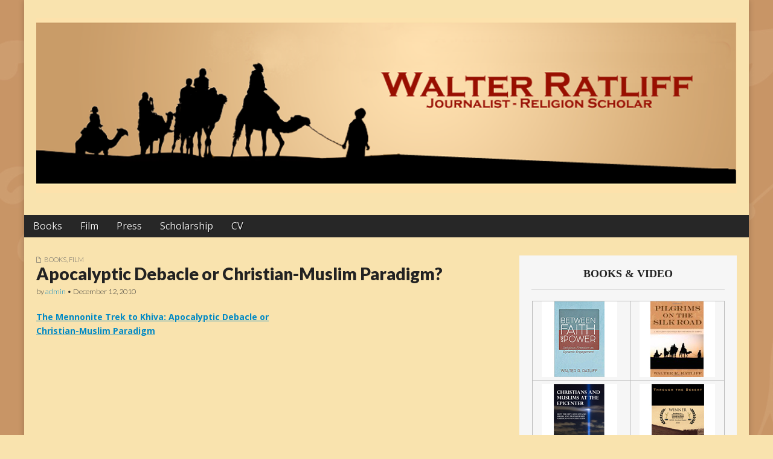

--- FILE ---
content_type: text/html; charset=UTF-8
request_url: http://walterratliff.com/2010/12/presentation-apocalyptic-debacle-or-christian-muslim-paradigm/
body_size: 15415
content:
<!DOCTYPE html>
<!--[if lt IE 7]><html class="no-js lt-ie9 lt-ie8 lt-ie7" lang="en-US"><![endif]-->
<!--[if IE 7]><html class="no-js lt-ie9 lt-ie8" lang="en-US"><![endif]-->
<!--[if IE 8]><html class="no-js lt-ie9" lang="en-US"><![endif]-->
<!--[if gt IE 8]><!--><html class="no-js" lang="en-US"><!--<![endif]-->
<head>
<meta charset="UTF-8" />
<meta http-equiv="X-UA-Compatible" content="IE=edge,chrome=1">
<meta name="viewport" content="width=device-width, initial-scale=1.0">
<title>Apocalyptic Debacle or Christian-Muslim Paradigm? | Walter Ratliff</title>
<link rel="profile" href="http://gmpg.org/xfn/11" />
<link rel="pingback" href="http://walterratliff.com/xmlrpc.php" />
<meta name='robots' content='max-image-preview:large' />
<link rel='dns-prefetch' href='//fonts.googleapis.com' />
<link rel='dns-prefetch' href='//netdna.bootstrapcdn.com' />
<link rel="alternate" type="application/rss+xml" title="Walter Ratliff &raquo; Feed" href="http://walterratliff.com/feed/" />
<link rel="alternate" type="application/rss+xml" title="Walter Ratliff &raquo; Comments Feed" href="http://walterratliff.com/comments/feed/" />
<link rel="alternate" type="application/rss+xml" title="Walter Ratliff &raquo; Apocalyptic Debacle or Christian-Muslim Paradigm? Comments Feed" href="http://walterratliff.com/2010/12/presentation-apocalyptic-debacle-or-christian-muslim-paradigm/feed/" />
<script type="text/javascript">
window._wpemojiSettings = {"baseUrl":"https:\/\/s.w.org\/images\/core\/emoji\/14.0.0\/72x72\/","ext":".png","svgUrl":"https:\/\/s.w.org\/images\/core\/emoji\/14.0.0\/svg\/","svgExt":".svg","source":{"concatemoji":"http:\/\/walterratliff.com\/wp-includes\/js\/wp-emoji-release.min.js?ver=6.1.9"}};
/*! This file is auto-generated */
!function(e,a,t){var n,r,o,i=a.createElement("canvas"),p=i.getContext&&i.getContext("2d");function s(e,t){var a=String.fromCharCode,e=(p.clearRect(0,0,i.width,i.height),p.fillText(a.apply(this,e),0,0),i.toDataURL());return p.clearRect(0,0,i.width,i.height),p.fillText(a.apply(this,t),0,0),e===i.toDataURL()}function c(e){var t=a.createElement("script");t.src=e,t.defer=t.type="text/javascript",a.getElementsByTagName("head")[0].appendChild(t)}for(o=Array("flag","emoji"),t.supports={everything:!0,everythingExceptFlag:!0},r=0;r<o.length;r++)t.supports[o[r]]=function(e){if(p&&p.fillText)switch(p.textBaseline="top",p.font="600 32px Arial",e){case"flag":return s([127987,65039,8205,9895,65039],[127987,65039,8203,9895,65039])?!1:!s([55356,56826,55356,56819],[55356,56826,8203,55356,56819])&&!s([55356,57332,56128,56423,56128,56418,56128,56421,56128,56430,56128,56423,56128,56447],[55356,57332,8203,56128,56423,8203,56128,56418,8203,56128,56421,8203,56128,56430,8203,56128,56423,8203,56128,56447]);case"emoji":return!s([129777,127995,8205,129778,127999],[129777,127995,8203,129778,127999])}return!1}(o[r]),t.supports.everything=t.supports.everything&&t.supports[o[r]],"flag"!==o[r]&&(t.supports.everythingExceptFlag=t.supports.everythingExceptFlag&&t.supports[o[r]]);t.supports.everythingExceptFlag=t.supports.everythingExceptFlag&&!t.supports.flag,t.DOMReady=!1,t.readyCallback=function(){t.DOMReady=!0},t.supports.everything||(n=function(){t.readyCallback()},a.addEventListener?(a.addEventListener("DOMContentLoaded",n,!1),e.addEventListener("load",n,!1)):(e.attachEvent("onload",n),a.attachEvent("onreadystatechange",function(){"complete"===a.readyState&&t.readyCallback()})),(e=t.source||{}).concatemoji?c(e.concatemoji):e.wpemoji&&e.twemoji&&(c(e.twemoji),c(e.wpemoji)))}(window,document,window._wpemojiSettings);
</script>
<style type="text/css">
img.wp-smiley,
img.emoji {
	display: inline !important;
	border: none !important;
	box-shadow: none !important;
	height: 1em !important;
	width: 1em !important;
	margin: 0 0.07em !important;
	vertical-align: -0.1em !important;
	background: none !important;
	padding: 0 !important;
}
</style>
	<link rel='stylesheet' id='wp-block-library-css' href='http://walterratliff.com/wp-includes/css/dist/block-library/style.min.css?ver=6.1.9' type='text/css' media='all' />
<link rel='stylesheet' id='classic-theme-styles-css' href='http://walterratliff.com/wp-includes/css/classic-themes.min.css?ver=1' type='text/css' media='all' />
<style id='global-styles-inline-css' type='text/css'>
body{--wp--preset--color--black: #000000;--wp--preset--color--cyan-bluish-gray: #abb8c3;--wp--preset--color--white: #ffffff;--wp--preset--color--pale-pink: #f78da7;--wp--preset--color--vivid-red: #cf2e2e;--wp--preset--color--luminous-vivid-orange: #ff6900;--wp--preset--color--luminous-vivid-amber: #fcb900;--wp--preset--color--light-green-cyan: #7bdcb5;--wp--preset--color--vivid-green-cyan: #00d084;--wp--preset--color--pale-cyan-blue: #8ed1fc;--wp--preset--color--vivid-cyan-blue: #0693e3;--wp--preset--color--vivid-purple: #9b51e0;--wp--preset--gradient--vivid-cyan-blue-to-vivid-purple: linear-gradient(135deg,rgba(6,147,227,1) 0%,rgb(155,81,224) 100%);--wp--preset--gradient--light-green-cyan-to-vivid-green-cyan: linear-gradient(135deg,rgb(122,220,180) 0%,rgb(0,208,130) 100%);--wp--preset--gradient--luminous-vivid-amber-to-luminous-vivid-orange: linear-gradient(135deg,rgba(252,185,0,1) 0%,rgba(255,105,0,1) 100%);--wp--preset--gradient--luminous-vivid-orange-to-vivid-red: linear-gradient(135deg,rgba(255,105,0,1) 0%,rgb(207,46,46) 100%);--wp--preset--gradient--very-light-gray-to-cyan-bluish-gray: linear-gradient(135deg,rgb(238,238,238) 0%,rgb(169,184,195) 100%);--wp--preset--gradient--cool-to-warm-spectrum: linear-gradient(135deg,rgb(74,234,220) 0%,rgb(151,120,209) 20%,rgb(207,42,186) 40%,rgb(238,44,130) 60%,rgb(251,105,98) 80%,rgb(254,248,76) 100%);--wp--preset--gradient--blush-light-purple: linear-gradient(135deg,rgb(255,206,236) 0%,rgb(152,150,240) 100%);--wp--preset--gradient--blush-bordeaux: linear-gradient(135deg,rgb(254,205,165) 0%,rgb(254,45,45) 50%,rgb(107,0,62) 100%);--wp--preset--gradient--luminous-dusk: linear-gradient(135deg,rgb(255,203,112) 0%,rgb(199,81,192) 50%,rgb(65,88,208) 100%);--wp--preset--gradient--pale-ocean: linear-gradient(135deg,rgb(255,245,203) 0%,rgb(182,227,212) 50%,rgb(51,167,181) 100%);--wp--preset--gradient--electric-grass: linear-gradient(135deg,rgb(202,248,128) 0%,rgb(113,206,126) 100%);--wp--preset--gradient--midnight: linear-gradient(135deg,rgb(2,3,129) 0%,rgb(40,116,252) 100%);--wp--preset--duotone--dark-grayscale: url('#wp-duotone-dark-grayscale');--wp--preset--duotone--grayscale: url('#wp-duotone-grayscale');--wp--preset--duotone--purple-yellow: url('#wp-duotone-purple-yellow');--wp--preset--duotone--blue-red: url('#wp-duotone-blue-red');--wp--preset--duotone--midnight: url('#wp-duotone-midnight');--wp--preset--duotone--magenta-yellow: url('#wp-duotone-magenta-yellow');--wp--preset--duotone--purple-green: url('#wp-duotone-purple-green');--wp--preset--duotone--blue-orange: url('#wp-duotone-blue-orange');--wp--preset--font-size--small: 13px;--wp--preset--font-size--medium: 20px;--wp--preset--font-size--large: 36px;--wp--preset--font-size--x-large: 42px;--wp--preset--spacing--20: 0.44rem;--wp--preset--spacing--30: 0.67rem;--wp--preset--spacing--40: 1rem;--wp--preset--spacing--50: 1.5rem;--wp--preset--spacing--60: 2.25rem;--wp--preset--spacing--70: 3.38rem;--wp--preset--spacing--80: 5.06rem;}:where(.is-layout-flex){gap: 0.5em;}body .is-layout-flow > .alignleft{float: left;margin-inline-start: 0;margin-inline-end: 2em;}body .is-layout-flow > .alignright{float: right;margin-inline-start: 2em;margin-inline-end: 0;}body .is-layout-flow > .aligncenter{margin-left: auto !important;margin-right: auto !important;}body .is-layout-constrained > .alignleft{float: left;margin-inline-start: 0;margin-inline-end: 2em;}body .is-layout-constrained > .alignright{float: right;margin-inline-start: 2em;margin-inline-end: 0;}body .is-layout-constrained > .aligncenter{margin-left: auto !important;margin-right: auto !important;}body .is-layout-constrained > :where(:not(.alignleft):not(.alignright):not(.alignfull)){max-width: var(--wp--style--global--content-size);margin-left: auto !important;margin-right: auto !important;}body .is-layout-constrained > .alignwide{max-width: var(--wp--style--global--wide-size);}body .is-layout-flex{display: flex;}body .is-layout-flex{flex-wrap: wrap;align-items: center;}body .is-layout-flex > *{margin: 0;}:where(.wp-block-columns.is-layout-flex){gap: 2em;}.has-black-color{color: var(--wp--preset--color--black) !important;}.has-cyan-bluish-gray-color{color: var(--wp--preset--color--cyan-bluish-gray) !important;}.has-white-color{color: var(--wp--preset--color--white) !important;}.has-pale-pink-color{color: var(--wp--preset--color--pale-pink) !important;}.has-vivid-red-color{color: var(--wp--preset--color--vivid-red) !important;}.has-luminous-vivid-orange-color{color: var(--wp--preset--color--luminous-vivid-orange) !important;}.has-luminous-vivid-amber-color{color: var(--wp--preset--color--luminous-vivid-amber) !important;}.has-light-green-cyan-color{color: var(--wp--preset--color--light-green-cyan) !important;}.has-vivid-green-cyan-color{color: var(--wp--preset--color--vivid-green-cyan) !important;}.has-pale-cyan-blue-color{color: var(--wp--preset--color--pale-cyan-blue) !important;}.has-vivid-cyan-blue-color{color: var(--wp--preset--color--vivid-cyan-blue) !important;}.has-vivid-purple-color{color: var(--wp--preset--color--vivid-purple) !important;}.has-black-background-color{background-color: var(--wp--preset--color--black) !important;}.has-cyan-bluish-gray-background-color{background-color: var(--wp--preset--color--cyan-bluish-gray) !important;}.has-white-background-color{background-color: var(--wp--preset--color--white) !important;}.has-pale-pink-background-color{background-color: var(--wp--preset--color--pale-pink) !important;}.has-vivid-red-background-color{background-color: var(--wp--preset--color--vivid-red) !important;}.has-luminous-vivid-orange-background-color{background-color: var(--wp--preset--color--luminous-vivid-orange) !important;}.has-luminous-vivid-amber-background-color{background-color: var(--wp--preset--color--luminous-vivid-amber) !important;}.has-light-green-cyan-background-color{background-color: var(--wp--preset--color--light-green-cyan) !important;}.has-vivid-green-cyan-background-color{background-color: var(--wp--preset--color--vivid-green-cyan) !important;}.has-pale-cyan-blue-background-color{background-color: var(--wp--preset--color--pale-cyan-blue) !important;}.has-vivid-cyan-blue-background-color{background-color: var(--wp--preset--color--vivid-cyan-blue) !important;}.has-vivid-purple-background-color{background-color: var(--wp--preset--color--vivid-purple) !important;}.has-black-border-color{border-color: var(--wp--preset--color--black) !important;}.has-cyan-bluish-gray-border-color{border-color: var(--wp--preset--color--cyan-bluish-gray) !important;}.has-white-border-color{border-color: var(--wp--preset--color--white) !important;}.has-pale-pink-border-color{border-color: var(--wp--preset--color--pale-pink) !important;}.has-vivid-red-border-color{border-color: var(--wp--preset--color--vivid-red) !important;}.has-luminous-vivid-orange-border-color{border-color: var(--wp--preset--color--luminous-vivid-orange) !important;}.has-luminous-vivid-amber-border-color{border-color: var(--wp--preset--color--luminous-vivid-amber) !important;}.has-light-green-cyan-border-color{border-color: var(--wp--preset--color--light-green-cyan) !important;}.has-vivid-green-cyan-border-color{border-color: var(--wp--preset--color--vivid-green-cyan) !important;}.has-pale-cyan-blue-border-color{border-color: var(--wp--preset--color--pale-cyan-blue) !important;}.has-vivid-cyan-blue-border-color{border-color: var(--wp--preset--color--vivid-cyan-blue) !important;}.has-vivid-purple-border-color{border-color: var(--wp--preset--color--vivid-purple) !important;}.has-vivid-cyan-blue-to-vivid-purple-gradient-background{background: var(--wp--preset--gradient--vivid-cyan-blue-to-vivid-purple) !important;}.has-light-green-cyan-to-vivid-green-cyan-gradient-background{background: var(--wp--preset--gradient--light-green-cyan-to-vivid-green-cyan) !important;}.has-luminous-vivid-amber-to-luminous-vivid-orange-gradient-background{background: var(--wp--preset--gradient--luminous-vivid-amber-to-luminous-vivid-orange) !important;}.has-luminous-vivid-orange-to-vivid-red-gradient-background{background: var(--wp--preset--gradient--luminous-vivid-orange-to-vivid-red) !important;}.has-very-light-gray-to-cyan-bluish-gray-gradient-background{background: var(--wp--preset--gradient--very-light-gray-to-cyan-bluish-gray) !important;}.has-cool-to-warm-spectrum-gradient-background{background: var(--wp--preset--gradient--cool-to-warm-spectrum) !important;}.has-blush-light-purple-gradient-background{background: var(--wp--preset--gradient--blush-light-purple) !important;}.has-blush-bordeaux-gradient-background{background: var(--wp--preset--gradient--blush-bordeaux) !important;}.has-luminous-dusk-gradient-background{background: var(--wp--preset--gradient--luminous-dusk) !important;}.has-pale-ocean-gradient-background{background: var(--wp--preset--gradient--pale-ocean) !important;}.has-electric-grass-gradient-background{background: var(--wp--preset--gradient--electric-grass) !important;}.has-midnight-gradient-background{background: var(--wp--preset--gradient--midnight) !important;}.has-small-font-size{font-size: var(--wp--preset--font-size--small) !important;}.has-medium-font-size{font-size: var(--wp--preset--font-size--medium) !important;}.has-large-font-size{font-size: var(--wp--preset--font-size--large) !important;}.has-x-large-font-size{font-size: var(--wp--preset--font-size--x-large) !important;}
.wp-block-navigation a:where(:not(.wp-element-button)){color: inherit;}
:where(.wp-block-columns.is-layout-flex){gap: 2em;}
.wp-block-pullquote{font-size: 1.5em;line-height: 1.6;}
</style>
<link rel='stylesheet' id='side-matter-css' href='http://walterratliff.com/wp-content/plugins/side-matter/css/side-matter.css?ver=1.4' type='text/css' media='all' />
<link rel='stylesheet' id='google_fonts-css' href='http://fonts.googleapis.com/css?family=Open+Sans:400,700|Arvo:900|Quattrocento|Raleway:100|Lato:900|Lato:300|' type='text/css' media='all' />
<link rel='stylesheet' id='theme_stylesheet-css' href='http://walterratliff.com/wp-content/themes/magazine-premium/style.css?ver=6.1.9' type='text/css' media='all' />
<link rel='stylesheet' id='font_awesome-css' href='http://netdna.bootstrapcdn.com/font-awesome/3.1.1/css/font-awesome.css' type='text/css' media='all' />
<link rel='stylesheet' id='PI_stt_front-css' href='http://walterratliff.com/wp-content/plugins/simple-twitter-tweets/css/stt.min.css?ver=6.1.9' type='text/css' media='all' />
<link rel='stylesheet' id='wptt_front-css' href='http://walterratliff.com/wp-content/plugins/wp-twitter-feeds/css/admin_style.min.css?ver=6.1.9' type='text/css' media='all' />
<script type="text/javascript">
  var syg_option= {"syg_option_description_length":"200","syg_option_askcache":"1","syg_option_numrec":"5","syg_option_use_fb2":"0","syg_option_use_fb2_url":"","syg_option_which_thumb":"2","syg_option_youtube_autohide":"2","syg_option_youtube_autoplay":"0","syg_option_youtube_ccloadpolicy":"0","syg_option_youtube_controls":"1","syg_option_youtube_disablekb":"0","syg_option_youtube_ivloadpolicy":"1","syg_option_youtube_modestbranding":"0","syg_option_youtube_rel":"1","syg_option_youtube_showinfo":"1","syg_option_youtube_theme":"dark","syg_option_paginationarea":"both","syg_option_pagenumrec":"5","syg_option_paginator_borderradius":"5","syg_option_paginator_bordersize":"2","syg_option_paginator_shadowsize":"5","syg_option_paginator_fontsize":"11","syg_option_paginator_bordercolor":"#CCCCCC","syg_option_paginator_bgcolor":"#3B393B","syg_option_paginator_shadowcolor":"#000000","syg_option_paginator_fontcolor":"#FFFFFF","syg_option_carousel_autorotate":"no","syg_option_carousel_delay":"1500","syg_option_carousel_fps":"30","syg_option_carousel_speed":"0.2","syg_option_carousel_minscale":"0.5","syg_option_carousel_reflheight":"0","syg_option_carousel_reflgap":"0","syg_option_carousel_reflopacity":"0.5","syg_option_plugin_url":"http:\/\/walterratliff.com\/wp-content\/plugins","syg_option_fancybox_url_suffix":"?autohide=2&autoplay=0&cc_load_policy=0&controls=1&disablekb=0&iv_load_policy=1&modestbranding=0&rel=1&showinfo=1&theme=dark"};
</script><script type='text/javascript' src='http://walterratliff.com/wp-includes/js/jquery/jquery.min.js?ver=3.6.1' id='jquery-core-js'></script>
<script type='text/javascript' src='http://walterratliff.com/wp-includes/js/jquery/jquery-migrate.min.js?ver=3.3.2' id='jquery-migrate-js'></script>
<link rel="https://api.w.org/" href="http://walterratliff.com/wp-json/" /><link rel="alternate" type="application/json" href="http://walterratliff.com/wp-json/wp/v2/posts/188" /><link rel="EditURI" type="application/rsd+xml" title="RSD" href="http://walterratliff.com/xmlrpc.php?rsd" />
<link rel="wlwmanifest" type="application/wlwmanifest+xml" href="http://walterratliff.com/wp-includes/wlwmanifest.xml" />
<meta name="generator" content="WordPress 6.1.9" />
<link rel="canonical" href="http://walterratliff.com/2010/12/presentation-apocalyptic-debacle-or-christian-muslim-paradigm/" />
<link rel='shortlink' href='http://walterratliff.com/?p=188' />
<link rel="alternate" type="application/json+oembed" href="http://walterratliff.com/wp-json/oembed/1.0/embed?url=http%3A%2F%2Fwalterratliff.com%2F2010%2F12%2Fpresentation-apocalyptic-debacle-or-christian-muslim-paradigm%2F" />
<link rel="alternate" type="text/xml+oembed" href="http://walterratliff.com/wp-json/oembed/1.0/embed?url=http%3A%2F%2Fwalterratliff.com%2F2010%2F12%2Fpresentation-apocalyptic-debacle-or-christian-muslim-paradigm%2F&#038;format=xml" />
<style>
#site-navigation { background-color: #272727; }
#site-navigation li:hover { background-color: #111111; }
#site-navigation li a { color: #eeeeee; }
#site-navigation li a:hover { color: #eeeeee; }
a, .entry-meta a { color: #0089C4; }
a:hover, .entry-meta a:hover { color: #222222; }
.more-link, #posts-pagination a, input[type="submit"], .comment-reply-link, .more-link:hover, #posts-pagination a:hover, input[type="submit"]:hover, .comment-reply-link:hover { color: #ffffff; background-color: #444444; }
.widget { background-color: #F6F6F6; }
body { color: #444444; font-family: Open Sans, sans-serif; font-weight: normal;; }
#page { background-color: #f9e3ae; }
h1, h2, h3, h4, h5, h6, h1 a, h2 a, h3 a, h4 a, h5 a, h6 a { color: #222222; font-family: Arvo;  font-weight: 900;; }
#site-title a { font-family: Quattrocento, serif; font-weight: normal;; }
#site-description { font-family: Raleway, cursive; font-weight: normal;; }
.entry-title, .entry-title a { font-family: Lato, sans-serif;  font-weight: 900;; }
.entry-meta, .entry-meta a { font-family: Lato;  font-weight: 300;; }
.post-category, .post-category a, .post-format, post-format a, .archive-meta { font-family: Lato;  font-weight: 300;; }
</style>
	<style type="text/css" id="custom-background-css">
body.custom-background { background-color: #f9e3ae; background-image: url("http://walterratliff.com/wp-content/uploads/2011/12/patternbak.jpg"); background-position: left top; background-size: auto; background-repeat: repeat; background-attachment: scroll; }
</style>
	</head>

<body class="post-template-default single single-post postid-188 single-format-standard custom-background">
	<div id="page" class="grid ">
		<header id="header" class="row" role="banner">
			<div class="c12">
				<div id="mobile-menu">
					<a href="#" class="left-menu"><i class="icon-reorder"></i></a>
					<a href="#"><i class="icon-search"></i></a>
				</div>
				<div id="drop-down-search"><form role="search" method="get" id="searchform" class="slide" action="http://walterratliff.com/" >
    <label class="assistive-text" for="site-search">Search for:</label>
    <input type="search" placeholder="Search&hellip;" value="" name="s" id="site-search" />
    </form></div>

									<a href="http://walterratliff.com" title="Walter Ratliff" id="site-logo" class="center" rel="home"><img src="http://walterratliff.com/wp-content/uploads/2013/05/WalterRatliff-NewHeader.png" alt="Walter Ratliff" /></a>
								<hgroup class="center">
					<h1 id="site-title" class="remove"><a href="http://walterratliff.com" title="Walter Ratliff" rel="home">Walter Ratliff</a></h1>
					<h2 id="site-description"></h2>				</hgroup>

				
				<nav id="site-navigation" role="navigation">
					<h3 class="assistive-text">Main menu</h3>
					<div class="menu-categories-container"><ul id="menu-categories" class="menu"><li id="menu-item-961" class="menu-item menu-item-type-taxonomy menu-item-object-category current-post-ancestor current-menu-parent current-post-parent menu-item-961"><a href="http://walterratliff.com/topics/books/">Books</a>
<li id="menu-item-965" class="menu-item menu-item-type-taxonomy menu-item-object-category menu-item-965"><a href="http://walterratliff.com/topics/film/">Film</a>
<li id="menu-item-963" class="menu-item menu-item-type-taxonomy menu-item-object-category menu-item-963"><a href="http://walterratliff.com/topics/profiles/">Press</a>
<li id="menu-item-964" class="menu-item menu-item-type-taxonomy menu-item-object-category menu-item-964"><a href="http://walterratliff.com/topics/scholarship/">Scholarship</a>
<li id="menu-item-989" class="menu-item menu-item-type-post_type menu-item-object-page menu-item-989"><a href="http://walterratliff.com/cv/">CV</a>
</ul></div>				</nav><!-- #site-navigation -->

				<nav id="site-sub-navigation" role="navigation">
					<h3 class="assistive-text">Sub menu</h3>
									</nav><!-- #site-sub-navigation -->

			</div><!-- .c12 -->

		</header><!-- #header .row -->

		<div id="main" class="row">
			<div id="left-nav"></div>
			
	<div id="primary" class="c8" role="main">
			<article id="post-188" class="post-188 post type-post status-publish format-standard has-post-thumbnail hentry category-books category-film-2">
	    <hgroup>
		<h3 class="post-category"><i class="icon-file"></i><a href="http://walterratliff.com/topics/books/" rel="category tag">Books</a>, <a href="http://walterratliff.com/topics/film-2/" rel="category tag">Film</a></h3>
			<h1 class="entry-title">
					Apocalyptic Debacle or Christian-Muslim Paradigm?			</h1>

		<h2 class="entry-meta">
		by <a href="http://walterratliff.com/author/admin/" title="Posts by admin" rel="author">admin</a>&nbsp;&bull;&nbsp;<time class="published" datetime="2010-12-12">December 12, 2010</time>	</h2>
	</hgroup>
	    <div class="entry-content">
		    <div id="__ss_6133226" style="width: 425px;"><strong style="display: block; margin: 12px 0 4px;"><a title="The Mennonite Trek to Khiva: Apocalyptic Debacle or Christian-Muslim Paradigm" href="http://www.slideshare.net/walterratliff/the-mennonite-trek-to-khiva-apocalyptic-debacle-or-christianmuslim-paradigm-6133226">The Mennonite Trek to Khiva: Apocalyptic Debacle or Christian-Muslim Paradigm</a></strong><object id="__sse6133226" classid="clsid:d27cdb6e-ae6d-11cf-96b8-444553540000" width="425" height="355" codebase="http://download.macromedia.com/pub/shockwave/cabs/flash/swflash.cab#version=6,0,40,0"><param name="allowFullScreen" value="true" /><param name="allowScriptAccess" value="always" /><param name="src" value="http://static.slidesharecdn.com/swf/ssplayer2.swf?doc=masterpresentation-forupload-key-101212171411-phpapp02&amp;stripped_title=the-mennonite-trek-to-khiva-apocalyptic-debacle-or-christianmuslim-paradigm-6133226&amp;userName=walterratliff" /><param name="name" value="__sse6133226" /><param name="allowfullscreen" value="true" /><embed id="__sse6133226" type="application/x-shockwave-flash" width="425" height="355" src="http://static.slidesharecdn.com/swf/ssplayer2.swf?doc=masterpresentation-forupload-key-101212171411-phpapp02&amp;stripped_title=the-mennonite-trek-to-khiva-apocalyptic-debacle-or-christianmuslim-paradigm-6133226&amp;userName=walterratliff" name="__sse6133226" allowscriptaccess="always" allowfullscreen="true"></embed></object></p>
</div>
<p>For more information about the colloquium where this presentation was given, <a href="http://www.westminster.ac.uk/schools/humanities/english,-linguistics-and-cultural-studies/news-and-events/events-calendar/2010/the-apocalypse-and-its-discontents" target="_blank">click here</a>.</p>
<p>Transcript:</p>
<ul>
<li>I am speaking this morning about      the <a href="http://pilgrimsonthesilkroad.com/wp-content/uploads/2010/12/westminster-Uni.jpg"><img decoding="async" class="size-medium wp-image-202 alignright" title="westminster-Uni" src="http://pilgrimsonthesilkroad.com/wp-content/uploads/2010/12/westminster-Uni-300x238.jpg" alt="" width="300" height="238" /></a>Mennonite migration to Khiva in the late 19<sup>th</sup> century.      Particularly how it was seen for more than twelve decades as a dangerous      debacle associated with Apocalyptic prophecies, and how a new narrative      about positive Muslim-Christian relations is now challenging that view.</li>
<li>The story has three      phases: the migration settlement of Mennonites in Central Asia, the prevailing      narrative that emerged immediately afterward, and the new narrative that      has sprung up in the past four years.</li>
<li><strong>Background</strong>: Mennonites      of Dutch-Prussian heritage had continually moved east since the      Reformation, from the Netherlands to Prussia from the 16<sup>th</sup> century, and from Prussia to Russia in the late 18<sup>th</sup> and early      19<sup>th</sup> centuries. They had continually moved east to flee      compulsory military service and to rule their own affairs.
<ul>
<li>In the 1870’s,       Mennonites in South Russia began facing another crisis. The Russian government       was moving toward eliminating their freedom from military service, their       ability to govern themselves, and control over their own education and       language.</li>
<li>Tens of thousands       migrated west to the United States and Canada, many stayed home.</li>
</ul>
</li>
<li>But some Mennonites      from South Russia once again looked toward the East for their refuge. Those      moving eastward believed Christ’s Second Coming was imminent, and Central      Asia was their refuge from the Antichrist and the Great Tribulation. About      1,000 Mennonites migrated to Central Asia in the 1880’s.</li>
<li><strong>Apocalyptic      Influences</strong>:      Among the key influences that convinced Mennonites of the coming      apocalypse and their eastern refuge was a novel called <em>Heimweh</em>, or homesickness      by Heinrich Jung (Stilling). Jung-Stilling was a radical German Pietist      who also believed in the imminent Second Coming. <em>Heimweh </em> depicted its hero, Christian von      Ostenheim leading his Mennonite wife and a small band of followers to a      refuge called Solyma, where the band of true believers would await the      Kingdom of God. Stilling placed Solyma in the Silk Road emirate of      Bukhara.</li>
<li>Another was a book      by the Mennonite teacher Martin Klaassen called the <em>History of the      Defenseless Baptism-Minded Community</em>. This book depicted the nonviolent      Mennonites in the line of the true followers of Jesus from the days of the      early church. This was in contrast to Catholics, Protestants and other      Christian groups that were allied with the State, and did not have a      commitment to nonviolence. Klaassen’s popular book not only traced the      past of the Mennonites, but also predicted their future:
<ul>
<li>He wrote, “Very       likely in one of the lands of the rising sun, toward that direction God       will rescue the little company of his own, the little flock for the time       of the Last Judgement. There he will hide and protect them with the dome       of his tabernacle, secretly hide them in his tent, and exalt them on the       Rock until his wrath and holy judgments will have passed.”</li>
</ul>
</li>
<li>One of the most      important figures was the key prophet of the trek, Claas Epp Jr. He was a      businessman and teacher from the Am Trakt colony on the Volga River. Epp      outlined a detailed analysis of current events as fulfillments of biblical      prophesy. Like Jung-Stilling and Klaassen, he predicted a refuge from the      Tribulation would be found in Central Asia: “This place of refuge is not      in the legally organized part of Russia. Russia will only assist in      bringing the woman clothed with the sun. We see what is intended for the      believers in the desert: First of all, to be protected from the powers of      darkness; second, to await the coming of the Lord and to appear before him      as the Bride. This points us to the free area of the khanates of inner      Asia, and to no other place in the world.”</li>
<li>You can see the      problem here – those khanates were deep in the abode of Islam. Claas Epp      had an answer for that. He taught that Islam was “old and rotten” and      would simply be wiped away in the coming fulfillment of prophesy. Epp set      the date for the Second Coming of Christ as March 8, 1889. It was the duty      of the “Bride Community,” his most loyal followers, to reach this refuge      before the Tribulation, and prepare it for the influx of true believers      from all of the world.</li>
<li><strong>The Trek to      Central Asia</strong> Five Mennonite wagon trains left Russia for Central Asia between 1880 and      1881. Here is the only surviving photo we know of from the trek. It was      taken outside of Tashkent.</li>
<li>The hardships were      severe. The Mennonites had serious struggles with the harsh climate,      smallpox and poor drinking water. As I hope you can see on the map, their      path took them from settlements near the Black Sea and along the Volga      River to the Russian border with the Central Asian khanates, and into      Bukhara and Khiva. Many died along the way, including dozens of children      and elderly. A number of families abandoned the trek, and set their sights      on North America.</li>
<li>One large group      decided to remain within Russian Turkestan, forming a settlement in the      Talas Valley (today it’s in Kyrgyzstan). A small band committed to their      End Times beliefs, including Martin Klaassen and Claas Epp Jr., left      Russian territory believing they would find their utopian refuge in      Bukhara. They were forcibly evicted by Bukharan troops, and spent the      winter of 1882 in the village of Serabulak, just inside the Russian      border. I will talk more about this stay in Serabulak later.</li>
<li>That spring, the      Khan of Khiva sent word that he would allow the “Bride Community” to      settle in his khanate. So, Epp and the others adjusted their prophesies,      and accepted the invitation to move to Khiva. The Mennonites eventually      formed the village of Ak Metchet near Khiva’s capital city.</li>
<li><strong>Settlement in      Central Asia:</strong> Once in Khiva, Epp’s predictions and delusions became more outlandish: He      said that he was one of the Two Witnesses found in Revelation 11. He held      a ceremony in Ak Metchet where he predicted he would ascend to heaven. The      final straw for many of his followers was when said he was the fourth      person of the Godhead: The Father, Son, Holy Spirit and Claas Epp.</li>
<li>Gradually, his      influence waned in Ak Metchet. The majority of Mennonites in the village      returned to orthodox Mennnonite teaching, and remained in Khiva for 53      years. The colony was eliminated by Stalin’s collectivization program, and      the Mennonites were sent to a labor camp in Tajikistan. The Talas Valley      settlement remained active until the fall of the Soviet Union. Descendants      of both settlements now live in Germany, the United States and Canada.</li>
<li><strong>Prevailing      Narrative: Apocalyptic Debacle</strong> &#8211; For more than a century, the focus of      academic and popular attitudes about the trek have focused on the      millennial expectations of the trekker, and the hardships they faced      because of these erroneous beliefs. The blame for the debacle was placed      on a single leader: Claas Epp Jr.</li>
<li><strong>C.</strong> <strong>Henry Smith,      Leading Mennonite Historian: “</strong>Hereby hangs a moral interest to      Mennonites. Mennonites have been unusually susceptible to unwholesome      influences of this sort … A number of times, undue stress upon chiliastic      and apocalyptic views on the part of fanatical leaders has led to      unfortunate results.”</li>
<li><strong>Walter Unger,      Fmr. President of Columbia Bible College, in Canada</strong>, said:  “Epp went the same mystic way as      Muentzer, Hut, Hoffman, and others, with the same disastrous results …      Contemporary prophecy teachers who read current events back into Ezekiel,      Daniel, and Revelation are repeating Claas Epp’s error.”</li>
<li>One result of these      views was that many North American Mennonites associated with the      migration were often treated as second-class citizens in their      communities. For more than a century, there was a sense of shame and      secrecy about the experience in Central Asia. Karen Schmidt from Beatrice,      Nebraska grew up experiencing some of this shame. It wasn’t until she was      nearly an adult that she learned about the trek and the effect it had on      her family for generations: (<strong>Video &#8211; Karen Schmidt, Trek Descendant</strong>: “Why did cousins      marry?). Mennonites like Karen were very discontented with how their      families were sort of branded with an apocalyptic scarlet letter – but for      125 years, there seemed to be nothing to replace the prevailing views of      the trek.</li>
<li>Yet, over the past      few years, a new narrative is beginning to emerge. Mennonites from North      America are visiting Central Asia, and discovering a host of new stories,      along with positive sentiments among Uzbeks about the Mennonites of Khiva.      Scholars are also  discovering      the modernizing influence the Mennonites had, particularly in Khiva. At      the same time, the North American Mennonite interest in positive      interfaith relationships is helping shape how this episode is being      re-examined.</li>
<li>One particular      story encapsulates this new narrative. You see here a picture of Wilhelm      Penner, in the chair, and an Uzbek man named Khudaybergen Divanov. When      Penner was a teacher at the Mennonite village in Khiva, he mentored the      young Divanov in photography and filmmaking. (This was during the late 19<sup>th</sup> century). Divanov became the first indigenous photographer and      documentarian in the region, and is now known as “The Father of Uzbek      Photography.” His new hobby caused a controversy in the khan’s court.      Muslim traditionalists said making human images was forbidden, and that      included photographic portraits. However, the khan sided with Divanov, and      his place in Uzbek history was secured. In Uzbek publications and films      about his life, the Mennonites of Ak Metchet are always credited at the      beginning of his biography. His story was virtually unknown outside of      Uzbekistan until North American Mennonites traveled to Khiva for the first      time in 2007.</li>
<li>Other innovations      include the Mennonites’ streamlining and improvement of Khiva’s  cotton production, bringing the      first electrical generators into the palace (much to the chagrin of      Russian officials, the generators were from the German company AEG,). They      also brought advances in western architecture, and other innovations.</li>
<li>The new narrative      is accompanied by new symbols of Muslim-Christian Partnership that have an      air of sacredness about them. These symbols reflect their current values      related to positive interfaith relations. One of these is the Mosque at      Serabulak: Between 1881 and 1882, the Muslims of Serabulak, a small      village on the edge of the Russian frontier, allowed the Mennonites to      stay on the grounds of the mosque, and use its building for church      services on Sundays. The Mennonites performed weddings and baptisms at the      mosque. Today, each Mennonite tour group stops by this mosque, holds a      short service and receives a blessing from the local imam.</li>
<li>Parquet floor at      the khan’s summer palace: The Mennonites first settled in Khiva far from      the capital along the Amu Darya river. At this isolated site, they      suffered a murder and numerous violent robberies by local Turkoman      tribesmen. Their new relationship to working for the Khan, and receiving      his protection and some real estate, came after he found out about these      attacks, and at the same time discovered their skills in woodworking and      construction. This parquet floor represents their rescue from dire      circumstances and the beginning of a long-term relationship with their Muslim      hosts.</li>
<li>Well at Ak Metchet:      None of the original buildings of Ak Metchet remain. However, a single      well dug by the Mennonites is still used by the locals. Mennonite groups      making the pilgrimage to Ak Metchet hold services at the well to remember      their ancestors and reconsider the legacy of the trek.</li>
<li>Here, Norman Epp,      the great-grandson of Claas Epp Jr., describes how he was compelled to      shed some of the bad feelings about his ancestor during one of those      services at the well <strong>(Video)</strong>. … The second gentleman you saw was Jim Juhnke, a      Mennonite historian.</li>
<li>So far there have      been four Mennonite pilgrimages to the site of Ak Metchet since the first      one in 2007, and another one is planned for 2012. You might ask how the      Uzbeks feel about the Mennonites. Every year at the beginning of the      planting season, a local religious leader in the modern Uzbek village of      Oq Machit leads a ceremony a the site of the settlement. This ceremony      includes “praying to” the Mennonites for good crops. If this sounds      strange for a Muslim country, local folk-religious beliefs in this area      include invoking saints and ancestors. There have also been plans to      construct a museum to the Mennonites inside the old city. However, the      museum has literally been shelved for the time being by the Uzbek government.</li>
<li>To sum up, the new      narrative about the trek to Central Asia seems to be migrating in the      minds of many North American Mennonites from a shameful and disastrous      episode to being an example of peaceful, long-term cooperation and      friendship between Christians and Muslims.</li>
</ul>
<!-- Powered by Ad Inserter Wordpress Plugin, Author: Igor Funa -->	    </div><!-- .entry-content -->

	        <footer class="entry">
	    	</footer><!-- .entry -->
		</article><!-- #post-188 -->
			<nav id="posts-pagination">
				<h3 class="assistive-text">Post navigation</h3>
				<div class="previous fl"><a href="http://walterratliff.com/2010/11/forgiveness-the-heart-and-mind-of-the-matter/" rel="prev">&larr; Forgiveness &#8211; The Heart Of The Matter</a></div>
				<div class="next fr"><a href="http://walterratliff.com/2010/12/presentation-mennonites-as-modernizers-in-khiva/" rel="next">The Mennonites of Khiva, A Modernizing Community &rarr;</a></div>
			</nav><!-- #posts-pagination -->

			
<div id="comments" class="comments-area">

	
			<h2 id="comments-title">
			<i class="icon-comments"></i>&nbsp;
			1 comment for &ldquo;<span>Apocalyptic Debacle or Christian-Muslim Paradigm?</span>&rdquo;		</h2>

		<ol class="commentlist">
					<li id="comment-1310" class="pingback">
			<div class="comment-body">
				<i class="icon-paper-clip"></i>
				Pingback: <a href='http://pilgrimsonthesilkroad.com/zombies-cher-and-the-apocalypse-in-london' rel='external nofollow ugc' class='url'>Zombies, Cher and The Apocalypse in London | Pilgrims on the Silk Road</a>			</div>
			</li><!-- #comment-## -->
		</ol><!-- .commentlist -->

		
				<p class="nocomments">Comments are closed.</p>
		
	
	
</div><!-- #comments .comments-area -->
			</div><!-- #primary.c8 -->

	<div id="secondary" class="c4 end" role="complementary">
		<aside id="ws_widget__ad_squares-2" class="widget ad-squares"><h3 class="widget-title">Books &#038; Video</h3><div style="margin:0 auto 0 auto; text-align:center;">
<table cellpadding="0" cellspacing="0" style="border:0; margin:0 auto 0 auto;">
<tbody>
<tr>
<td style="padding:0 5px 0 0;"><a href="https://www.amazon.com/Between-Faith-Power-Religious-Engagement/dp/1725263297" target="_blank"><center><img src="http://walterratliff.com/wp-content/uploads/2020/11/BFPCover125.jpg" style="width:125px; height:125px; border:0px;" alt="Ad Square" /><center></td>
<td style="padding:0 0 0 0;"><a href="http://www.amazon.com/Pilgrims-Silk-Road-Muslim-Christian-Encounter/dp/1606081330" target="_blank"><center><img src="http://walterratliff.com/adimages/Abookcover.jpg" style="width:125px; height:125px; border:0px;" alt="Ad Square" /><center></td>
</tr>
<tr>
<td style="padding:5px 5px 0 0;"><a href="http://www.amazon.com/Christians-Muslims-Epicenter-Transformed-Evangelicalism/dp/0982817215" target="_blank"><center><img src="http://walterratliff.com/adimages/Epicenter-Ad.jpg" style="width:125px; height:125px; border:0px;" alt="Ad Square" /><center></td>
<td style="padding:5px 0 0 0;"><a href="http://www.amazon.com/Through-Desert-Goes-Our-Journey/dp/B005JSYCIE/" target="_blank"><center><img src="http://walterratliff.com/adimages/TTD-Ad.jpg" style="width:125px; height:125px; border:0px;" alt="Ad Square" /><center></td>
</tr>
</tbody>
</table>
</div>
</aside><aside id="rss-3" class="widget widget_rss"><h3 class="widget-title"><a class="rsswidget rss-widget-feed" href="https://rsshub.app/apnews/topics/religion"><img class="rss-widget-icon" style="border:0" width="14" height="14" src="http://walterratliff.com/wp-includes/images/rss.png" alt="RSS" loading="lazy" /></a> <a class="rsswidget rss-widget-title" href="https://apnews.com/hub/religion">Latest Religion News</a></h3><ul><li><a class='rsswidget' href='https://apnews.com/article/kenya-catholic-priests-communion-wine-1b2e909256f1cd5e7eb28f7a66571faf'>After altar wine becomes popular in bars, Kenya’s Catholic bishops order proprietary brand</a></li><li><a class='rsswidget' href='https://apnews.com/photo-gallery/india-sun-god-festival-photos-949f7bab7af006ca1afcf11be48b0d0b'>Photos of Hindu devotees celebrating Chhath festival in India</a></li><li><a class='rsswidget' href='https://apnews.com/article/pope-leo-beirut-port-blast-45061fde4569f0a9e78e46a643ca4539'>Pope Leo XIV will pray at the site of the 2020 Beirut port blast in his first foreign trip</a></li><li><a class='rsswidget' href='https://apnews.com/article/israel-palestinians-west-bank-hamas-gaza-82b5b46cdbddd690dd28b7a8674d40d4'>Gaza ceasefire tested as Israel and Hamas exchange fire and blame</a></li><li><a class='rsswidget' href='https://apnews.com/article/pope-vatican-catholic-schools-education-13404dbbf2dcfb613f9767a0ddd3cab1'>Pope urges Catholic teachers to focus less on professional outcomes, more on spiritual lives</a></li><li><a class='rsswidget' href='https://apnews.com/article/vatican-pope-jews-antisemitism-gaza-ab328daab32e01ccd256ea5c92162a27'>Pope reaffirms dialogue with Jews as he marks 60th anniversary of a key document</a></li><li><a class='rsswidget' href='https://apnews.com/article/gutgsell-priest-murder-fort-calhoun-kierre-williams-d52aad97d95102a8d7a8368e314ede42'>Man pleads guilty to killing Catholic priest who was stabbed in his rectory in Nebraska</a></li><li><a class='rsswidget' href='https://apnews.com/article/immigration-crackdown-catholic-church-washington-874e6deca9e54a4e14081c63adca7718'>Immigration crackdown stokes fear and solidarity at a Catholic church in DC</a></li><li><a class='rsswidget' href='https://apnews.com/article/morocco-protests-gen-z-sermons-44f170be7635510e957d846f7fdd16ee'>Sermons urge youth to take part in public affairs in Morocco after wave of protests</a></li><li><a class='rsswidget' href='https://apnews.com/article/pakistan-northwest-roadside-bombing-police-targeted-dc1103da10570480e63e811bd3ec9eda'>Roadside bombing kills 3 police officers in northwest Pakistan</a></li></ul></aside>	</div><!-- #secondary.widget-area -->
				<section id="image-bar" class="c12">
				<h1 class="page-title">Books</h1>
						        	<div class="c2">
												<p><a href="http://walterratliff.com/2023/09/the-ratliff-family-and-the-valley-of-virginia/">The Ratliff Family and the Valley of Virginia</a></p>
		            </div>
		            		        	<div class="c2">
												<p><a href="http://walterratliff.com/2022/12/whats-in-a-name-radcliffes-and-ratliffs-in-england/">What&#8217;s in a name? Radcliffes and Ratliffs in England&#8230;</a></p>
		            </div>
		            		        	<div class="c2">
						<a href="http://walterratliff.com/2022/12/into-the-woods/"><img width="347" height="260" src="http://walterratliff.com/wp-content/uploads/2022/12/Screen-Shot-2022-12-03-at-2.03.22-PM-edited-1-347x260.png" class="attachment-image-bar-c2 size-image-bar-c2 wp-post-image" alt="Mogollon frog man" decoding="async" loading="lazy" srcset="http://walterratliff.com/wp-content/uploads/2022/12/Screen-Shot-2022-12-03-at-2.03.22-PM-edited-1-347x260.png 347w, http://walterratliff.com/wp-content/uploads/2022/12/Screen-Shot-2022-12-03-at-2.03.22-PM-edited-1-250x188.png 250w, http://walterratliff.com/wp-content/uploads/2022/12/Screen-Shot-2022-12-03-at-2.03.22-PM-edited-1-153x115.png 153w" sizes="(max-width: 347px) 100vw, 347px" /></a>						<p><a href="http://walterratliff.com/2022/12/into-the-woods/">Lost in the Woods</a></p>
		            </div>
		            		        	<div class="c2">
												<p><a href="http://walterratliff.com/2020/12/wheaton-magazines-truth-telling-and-inquiry-qa/">Wheaton Magazine&#8217;s &#8220;Truth-Telling and Inquiry&#8221; Q&#038;A</a></p>
		            </div>
		            		        	<div class="c2">
												<p><a href="http://walterratliff.com/2020/11/new-book-between-faith-and-power-religious-freedom-as-dynamic-engagement/">New Book! Between Faith and Power: Religious Freedom as Dynamic Engagement</a></p>
		            </div>
		            		        	<div class="c2">
						<a href="http://walterratliff.com/2011/12/directors-profile-in-the-kansan/"><img width="347" height="52" src="http://walterratliff.com/wp-content/uploads/2011/09/ks-newton_logo.png" class="attachment-image-bar-c2 size-image-bar-c2 wp-post-image" alt="" decoding="async" loading="lazy" srcset="http://walterratliff.com/wp-content/uploads/2011/09/ks-newton_logo.png 500w, http://walterratliff.com/wp-content/uploads/2011/09/ks-newton_logo-300x45.png 300w" sizes="(max-width: 347px) 100vw, 347px" /></a>						<p><a href="http://walterratliff.com/2011/12/directors-profile-in-the-kansan/">Director&#8217;s Profile in The Kansan</a></p>
		            </div>
		            			</section>
				</div> <!-- #main.row -->

</div> <!-- #page.grid -->

<footer id="footer" role="contentinfo">
	<div id="footer-content" class="grid ">
		<div class="row">
					</div><!-- .row -->

		<div class="row">
			<p class="copyright c12">
								<span class="line"></span>
				<span class="fl">Copyright © 2013 <a href="http://walterratliff.com">Walter Ratliff</a>. All Rights Reserved.</span>
				<span class="fr"><i class="icon-leaf"></i><a href="http://themes.bavotasan.com/2010/magazine-premium/">Magazine Premium</a> created by <a href="http://themes.bavotasan.com">c.bavota</a>.</span>
			</p><!-- .c12 -->
		</div><!-- .row -->
	</div><!-- #footer-content.grid -->
</footer><!-- #footer -->

<script type='text/javascript' id='side-matter-js-js-extra'>
/* <![CDATA[ */
var side_matter = {"is_responsive":"0","use_effects":"0","note_adjust":"0","html_class":"side-matter"};
/* ]]> */
</script>
<script type='text/javascript' src='http://walterratliff.com/wp-content/plugins/side-matter/js/side-matter.js?ver=1.4' id='side-matter-js-js'></script>
<script type='text/javascript' src='http://walterratliff.com/wp-includes/js/comment-reply.min.js?ver=6.1.9' id='comment-reply-js'></script>
<script type='text/javascript' src='http://walterratliff.com/wp-content/themes/magazine-premium/library/js/bootstrap.min.js?ver=2.2.2' id='bootstrap-js'></script>
<script type='text/javascript' src='http://walterratliff.com/wp-content/themes/magazine-premium/library/js/harvey.min.js?ver=6.1.9' id='harvey-js'></script>
<script type='text/javascript' id='theme_js-js-extra'>
/* <![CDATA[ */
var theme_js_vars = {"carousel":"","tooltip":"","tabs":""};
/* ]]> */
</script>
<script type='text/javascript' src='http://walterratliff.com/wp-content/themes/magazine-premium/library/js/theme.js?ver=6.1.9' id='theme_js-js'></script>
<!-- Magazine Premium created by c.bavota - http://themes.bavotasan.com -->
</body>
</html>